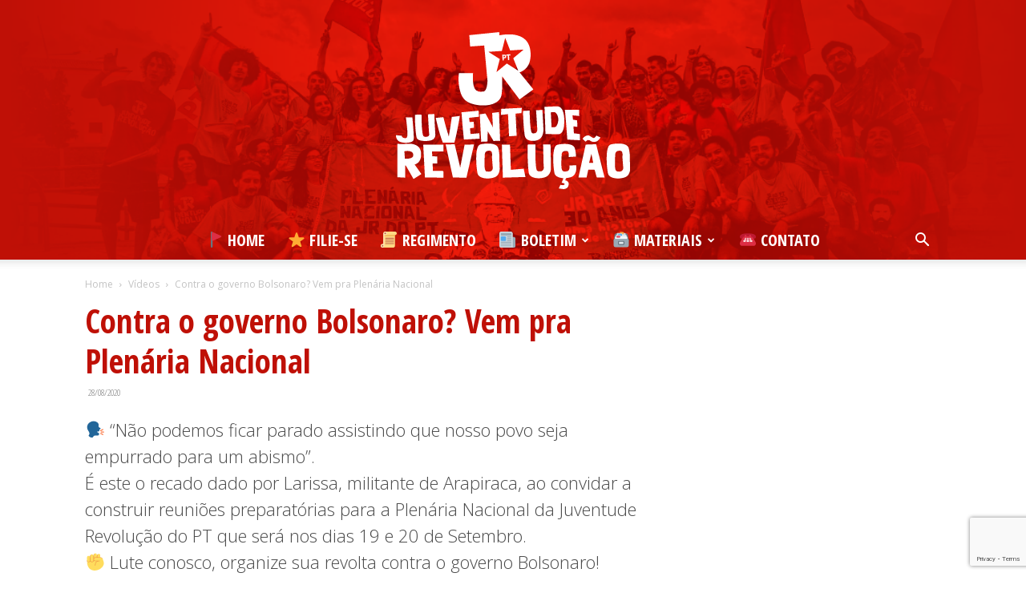

--- FILE ---
content_type: text/html; charset=UTF-8
request_url: https://juventuderevolucao.com.br/wp-admin/admin-ajax.php?td_theme_name=Newspaper&v=12.6.3
body_size: -241
content:
{"9343":35}

--- FILE ---
content_type: text/html; charset=utf-8
request_url: https://www.google.com/recaptcha/api2/anchor?ar=1&k=6Ld7M6oUAAAAAFoanD8uhUlGNhApGm1SQJNuv96j&co=aHR0cHM6Ly9qdXZlbnR1ZGVyZXZvbHVjYW8uY29tLmJyOjQ0Mw..&hl=en&v=PoyoqOPhxBO7pBk68S4YbpHZ&size=invisible&anchor-ms=20000&execute-ms=30000&cb=sr8qq3t67lwh
body_size: 49823
content:
<!DOCTYPE HTML><html dir="ltr" lang="en"><head><meta http-equiv="Content-Type" content="text/html; charset=UTF-8">
<meta http-equiv="X-UA-Compatible" content="IE=edge">
<title>reCAPTCHA</title>
<style type="text/css">
/* cyrillic-ext */
@font-face {
  font-family: 'Roboto';
  font-style: normal;
  font-weight: 400;
  font-stretch: 100%;
  src: url(//fonts.gstatic.com/s/roboto/v48/KFO7CnqEu92Fr1ME7kSn66aGLdTylUAMa3GUBHMdazTgWw.woff2) format('woff2');
  unicode-range: U+0460-052F, U+1C80-1C8A, U+20B4, U+2DE0-2DFF, U+A640-A69F, U+FE2E-FE2F;
}
/* cyrillic */
@font-face {
  font-family: 'Roboto';
  font-style: normal;
  font-weight: 400;
  font-stretch: 100%;
  src: url(//fonts.gstatic.com/s/roboto/v48/KFO7CnqEu92Fr1ME7kSn66aGLdTylUAMa3iUBHMdazTgWw.woff2) format('woff2');
  unicode-range: U+0301, U+0400-045F, U+0490-0491, U+04B0-04B1, U+2116;
}
/* greek-ext */
@font-face {
  font-family: 'Roboto';
  font-style: normal;
  font-weight: 400;
  font-stretch: 100%;
  src: url(//fonts.gstatic.com/s/roboto/v48/KFO7CnqEu92Fr1ME7kSn66aGLdTylUAMa3CUBHMdazTgWw.woff2) format('woff2');
  unicode-range: U+1F00-1FFF;
}
/* greek */
@font-face {
  font-family: 'Roboto';
  font-style: normal;
  font-weight: 400;
  font-stretch: 100%;
  src: url(//fonts.gstatic.com/s/roboto/v48/KFO7CnqEu92Fr1ME7kSn66aGLdTylUAMa3-UBHMdazTgWw.woff2) format('woff2');
  unicode-range: U+0370-0377, U+037A-037F, U+0384-038A, U+038C, U+038E-03A1, U+03A3-03FF;
}
/* math */
@font-face {
  font-family: 'Roboto';
  font-style: normal;
  font-weight: 400;
  font-stretch: 100%;
  src: url(//fonts.gstatic.com/s/roboto/v48/KFO7CnqEu92Fr1ME7kSn66aGLdTylUAMawCUBHMdazTgWw.woff2) format('woff2');
  unicode-range: U+0302-0303, U+0305, U+0307-0308, U+0310, U+0312, U+0315, U+031A, U+0326-0327, U+032C, U+032F-0330, U+0332-0333, U+0338, U+033A, U+0346, U+034D, U+0391-03A1, U+03A3-03A9, U+03B1-03C9, U+03D1, U+03D5-03D6, U+03F0-03F1, U+03F4-03F5, U+2016-2017, U+2034-2038, U+203C, U+2040, U+2043, U+2047, U+2050, U+2057, U+205F, U+2070-2071, U+2074-208E, U+2090-209C, U+20D0-20DC, U+20E1, U+20E5-20EF, U+2100-2112, U+2114-2115, U+2117-2121, U+2123-214F, U+2190, U+2192, U+2194-21AE, U+21B0-21E5, U+21F1-21F2, U+21F4-2211, U+2213-2214, U+2216-22FF, U+2308-230B, U+2310, U+2319, U+231C-2321, U+2336-237A, U+237C, U+2395, U+239B-23B7, U+23D0, U+23DC-23E1, U+2474-2475, U+25AF, U+25B3, U+25B7, U+25BD, U+25C1, U+25CA, U+25CC, U+25FB, U+266D-266F, U+27C0-27FF, U+2900-2AFF, U+2B0E-2B11, U+2B30-2B4C, U+2BFE, U+3030, U+FF5B, U+FF5D, U+1D400-1D7FF, U+1EE00-1EEFF;
}
/* symbols */
@font-face {
  font-family: 'Roboto';
  font-style: normal;
  font-weight: 400;
  font-stretch: 100%;
  src: url(//fonts.gstatic.com/s/roboto/v48/KFO7CnqEu92Fr1ME7kSn66aGLdTylUAMaxKUBHMdazTgWw.woff2) format('woff2');
  unicode-range: U+0001-000C, U+000E-001F, U+007F-009F, U+20DD-20E0, U+20E2-20E4, U+2150-218F, U+2190, U+2192, U+2194-2199, U+21AF, U+21E6-21F0, U+21F3, U+2218-2219, U+2299, U+22C4-22C6, U+2300-243F, U+2440-244A, U+2460-24FF, U+25A0-27BF, U+2800-28FF, U+2921-2922, U+2981, U+29BF, U+29EB, U+2B00-2BFF, U+4DC0-4DFF, U+FFF9-FFFB, U+10140-1018E, U+10190-1019C, U+101A0, U+101D0-101FD, U+102E0-102FB, U+10E60-10E7E, U+1D2C0-1D2D3, U+1D2E0-1D37F, U+1F000-1F0FF, U+1F100-1F1AD, U+1F1E6-1F1FF, U+1F30D-1F30F, U+1F315, U+1F31C, U+1F31E, U+1F320-1F32C, U+1F336, U+1F378, U+1F37D, U+1F382, U+1F393-1F39F, U+1F3A7-1F3A8, U+1F3AC-1F3AF, U+1F3C2, U+1F3C4-1F3C6, U+1F3CA-1F3CE, U+1F3D4-1F3E0, U+1F3ED, U+1F3F1-1F3F3, U+1F3F5-1F3F7, U+1F408, U+1F415, U+1F41F, U+1F426, U+1F43F, U+1F441-1F442, U+1F444, U+1F446-1F449, U+1F44C-1F44E, U+1F453, U+1F46A, U+1F47D, U+1F4A3, U+1F4B0, U+1F4B3, U+1F4B9, U+1F4BB, U+1F4BF, U+1F4C8-1F4CB, U+1F4D6, U+1F4DA, U+1F4DF, U+1F4E3-1F4E6, U+1F4EA-1F4ED, U+1F4F7, U+1F4F9-1F4FB, U+1F4FD-1F4FE, U+1F503, U+1F507-1F50B, U+1F50D, U+1F512-1F513, U+1F53E-1F54A, U+1F54F-1F5FA, U+1F610, U+1F650-1F67F, U+1F687, U+1F68D, U+1F691, U+1F694, U+1F698, U+1F6AD, U+1F6B2, U+1F6B9-1F6BA, U+1F6BC, U+1F6C6-1F6CF, U+1F6D3-1F6D7, U+1F6E0-1F6EA, U+1F6F0-1F6F3, U+1F6F7-1F6FC, U+1F700-1F7FF, U+1F800-1F80B, U+1F810-1F847, U+1F850-1F859, U+1F860-1F887, U+1F890-1F8AD, U+1F8B0-1F8BB, U+1F8C0-1F8C1, U+1F900-1F90B, U+1F93B, U+1F946, U+1F984, U+1F996, U+1F9E9, U+1FA00-1FA6F, U+1FA70-1FA7C, U+1FA80-1FA89, U+1FA8F-1FAC6, U+1FACE-1FADC, U+1FADF-1FAE9, U+1FAF0-1FAF8, U+1FB00-1FBFF;
}
/* vietnamese */
@font-face {
  font-family: 'Roboto';
  font-style: normal;
  font-weight: 400;
  font-stretch: 100%;
  src: url(//fonts.gstatic.com/s/roboto/v48/KFO7CnqEu92Fr1ME7kSn66aGLdTylUAMa3OUBHMdazTgWw.woff2) format('woff2');
  unicode-range: U+0102-0103, U+0110-0111, U+0128-0129, U+0168-0169, U+01A0-01A1, U+01AF-01B0, U+0300-0301, U+0303-0304, U+0308-0309, U+0323, U+0329, U+1EA0-1EF9, U+20AB;
}
/* latin-ext */
@font-face {
  font-family: 'Roboto';
  font-style: normal;
  font-weight: 400;
  font-stretch: 100%;
  src: url(//fonts.gstatic.com/s/roboto/v48/KFO7CnqEu92Fr1ME7kSn66aGLdTylUAMa3KUBHMdazTgWw.woff2) format('woff2');
  unicode-range: U+0100-02BA, U+02BD-02C5, U+02C7-02CC, U+02CE-02D7, U+02DD-02FF, U+0304, U+0308, U+0329, U+1D00-1DBF, U+1E00-1E9F, U+1EF2-1EFF, U+2020, U+20A0-20AB, U+20AD-20C0, U+2113, U+2C60-2C7F, U+A720-A7FF;
}
/* latin */
@font-face {
  font-family: 'Roboto';
  font-style: normal;
  font-weight: 400;
  font-stretch: 100%;
  src: url(//fonts.gstatic.com/s/roboto/v48/KFO7CnqEu92Fr1ME7kSn66aGLdTylUAMa3yUBHMdazQ.woff2) format('woff2');
  unicode-range: U+0000-00FF, U+0131, U+0152-0153, U+02BB-02BC, U+02C6, U+02DA, U+02DC, U+0304, U+0308, U+0329, U+2000-206F, U+20AC, U+2122, U+2191, U+2193, U+2212, U+2215, U+FEFF, U+FFFD;
}
/* cyrillic-ext */
@font-face {
  font-family: 'Roboto';
  font-style: normal;
  font-weight: 500;
  font-stretch: 100%;
  src: url(//fonts.gstatic.com/s/roboto/v48/KFO7CnqEu92Fr1ME7kSn66aGLdTylUAMa3GUBHMdazTgWw.woff2) format('woff2');
  unicode-range: U+0460-052F, U+1C80-1C8A, U+20B4, U+2DE0-2DFF, U+A640-A69F, U+FE2E-FE2F;
}
/* cyrillic */
@font-face {
  font-family: 'Roboto';
  font-style: normal;
  font-weight: 500;
  font-stretch: 100%;
  src: url(//fonts.gstatic.com/s/roboto/v48/KFO7CnqEu92Fr1ME7kSn66aGLdTylUAMa3iUBHMdazTgWw.woff2) format('woff2');
  unicode-range: U+0301, U+0400-045F, U+0490-0491, U+04B0-04B1, U+2116;
}
/* greek-ext */
@font-face {
  font-family: 'Roboto';
  font-style: normal;
  font-weight: 500;
  font-stretch: 100%;
  src: url(//fonts.gstatic.com/s/roboto/v48/KFO7CnqEu92Fr1ME7kSn66aGLdTylUAMa3CUBHMdazTgWw.woff2) format('woff2');
  unicode-range: U+1F00-1FFF;
}
/* greek */
@font-face {
  font-family: 'Roboto';
  font-style: normal;
  font-weight: 500;
  font-stretch: 100%;
  src: url(//fonts.gstatic.com/s/roboto/v48/KFO7CnqEu92Fr1ME7kSn66aGLdTylUAMa3-UBHMdazTgWw.woff2) format('woff2');
  unicode-range: U+0370-0377, U+037A-037F, U+0384-038A, U+038C, U+038E-03A1, U+03A3-03FF;
}
/* math */
@font-face {
  font-family: 'Roboto';
  font-style: normal;
  font-weight: 500;
  font-stretch: 100%;
  src: url(//fonts.gstatic.com/s/roboto/v48/KFO7CnqEu92Fr1ME7kSn66aGLdTylUAMawCUBHMdazTgWw.woff2) format('woff2');
  unicode-range: U+0302-0303, U+0305, U+0307-0308, U+0310, U+0312, U+0315, U+031A, U+0326-0327, U+032C, U+032F-0330, U+0332-0333, U+0338, U+033A, U+0346, U+034D, U+0391-03A1, U+03A3-03A9, U+03B1-03C9, U+03D1, U+03D5-03D6, U+03F0-03F1, U+03F4-03F5, U+2016-2017, U+2034-2038, U+203C, U+2040, U+2043, U+2047, U+2050, U+2057, U+205F, U+2070-2071, U+2074-208E, U+2090-209C, U+20D0-20DC, U+20E1, U+20E5-20EF, U+2100-2112, U+2114-2115, U+2117-2121, U+2123-214F, U+2190, U+2192, U+2194-21AE, U+21B0-21E5, U+21F1-21F2, U+21F4-2211, U+2213-2214, U+2216-22FF, U+2308-230B, U+2310, U+2319, U+231C-2321, U+2336-237A, U+237C, U+2395, U+239B-23B7, U+23D0, U+23DC-23E1, U+2474-2475, U+25AF, U+25B3, U+25B7, U+25BD, U+25C1, U+25CA, U+25CC, U+25FB, U+266D-266F, U+27C0-27FF, U+2900-2AFF, U+2B0E-2B11, U+2B30-2B4C, U+2BFE, U+3030, U+FF5B, U+FF5D, U+1D400-1D7FF, U+1EE00-1EEFF;
}
/* symbols */
@font-face {
  font-family: 'Roboto';
  font-style: normal;
  font-weight: 500;
  font-stretch: 100%;
  src: url(//fonts.gstatic.com/s/roboto/v48/KFO7CnqEu92Fr1ME7kSn66aGLdTylUAMaxKUBHMdazTgWw.woff2) format('woff2');
  unicode-range: U+0001-000C, U+000E-001F, U+007F-009F, U+20DD-20E0, U+20E2-20E4, U+2150-218F, U+2190, U+2192, U+2194-2199, U+21AF, U+21E6-21F0, U+21F3, U+2218-2219, U+2299, U+22C4-22C6, U+2300-243F, U+2440-244A, U+2460-24FF, U+25A0-27BF, U+2800-28FF, U+2921-2922, U+2981, U+29BF, U+29EB, U+2B00-2BFF, U+4DC0-4DFF, U+FFF9-FFFB, U+10140-1018E, U+10190-1019C, U+101A0, U+101D0-101FD, U+102E0-102FB, U+10E60-10E7E, U+1D2C0-1D2D3, U+1D2E0-1D37F, U+1F000-1F0FF, U+1F100-1F1AD, U+1F1E6-1F1FF, U+1F30D-1F30F, U+1F315, U+1F31C, U+1F31E, U+1F320-1F32C, U+1F336, U+1F378, U+1F37D, U+1F382, U+1F393-1F39F, U+1F3A7-1F3A8, U+1F3AC-1F3AF, U+1F3C2, U+1F3C4-1F3C6, U+1F3CA-1F3CE, U+1F3D4-1F3E0, U+1F3ED, U+1F3F1-1F3F3, U+1F3F5-1F3F7, U+1F408, U+1F415, U+1F41F, U+1F426, U+1F43F, U+1F441-1F442, U+1F444, U+1F446-1F449, U+1F44C-1F44E, U+1F453, U+1F46A, U+1F47D, U+1F4A3, U+1F4B0, U+1F4B3, U+1F4B9, U+1F4BB, U+1F4BF, U+1F4C8-1F4CB, U+1F4D6, U+1F4DA, U+1F4DF, U+1F4E3-1F4E6, U+1F4EA-1F4ED, U+1F4F7, U+1F4F9-1F4FB, U+1F4FD-1F4FE, U+1F503, U+1F507-1F50B, U+1F50D, U+1F512-1F513, U+1F53E-1F54A, U+1F54F-1F5FA, U+1F610, U+1F650-1F67F, U+1F687, U+1F68D, U+1F691, U+1F694, U+1F698, U+1F6AD, U+1F6B2, U+1F6B9-1F6BA, U+1F6BC, U+1F6C6-1F6CF, U+1F6D3-1F6D7, U+1F6E0-1F6EA, U+1F6F0-1F6F3, U+1F6F7-1F6FC, U+1F700-1F7FF, U+1F800-1F80B, U+1F810-1F847, U+1F850-1F859, U+1F860-1F887, U+1F890-1F8AD, U+1F8B0-1F8BB, U+1F8C0-1F8C1, U+1F900-1F90B, U+1F93B, U+1F946, U+1F984, U+1F996, U+1F9E9, U+1FA00-1FA6F, U+1FA70-1FA7C, U+1FA80-1FA89, U+1FA8F-1FAC6, U+1FACE-1FADC, U+1FADF-1FAE9, U+1FAF0-1FAF8, U+1FB00-1FBFF;
}
/* vietnamese */
@font-face {
  font-family: 'Roboto';
  font-style: normal;
  font-weight: 500;
  font-stretch: 100%;
  src: url(//fonts.gstatic.com/s/roboto/v48/KFO7CnqEu92Fr1ME7kSn66aGLdTylUAMa3OUBHMdazTgWw.woff2) format('woff2');
  unicode-range: U+0102-0103, U+0110-0111, U+0128-0129, U+0168-0169, U+01A0-01A1, U+01AF-01B0, U+0300-0301, U+0303-0304, U+0308-0309, U+0323, U+0329, U+1EA0-1EF9, U+20AB;
}
/* latin-ext */
@font-face {
  font-family: 'Roboto';
  font-style: normal;
  font-weight: 500;
  font-stretch: 100%;
  src: url(//fonts.gstatic.com/s/roboto/v48/KFO7CnqEu92Fr1ME7kSn66aGLdTylUAMa3KUBHMdazTgWw.woff2) format('woff2');
  unicode-range: U+0100-02BA, U+02BD-02C5, U+02C7-02CC, U+02CE-02D7, U+02DD-02FF, U+0304, U+0308, U+0329, U+1D00-1DBF, U+1E00-1E9F, U+1EF2-1EFF, U+2020, U+20A0-20AB, U+20AD-20C0, U+2113, U+2C60-2C7F, U+A720-A7FF;
}
/* latin */
@font-face {
  font-family: 'Roboto';
  font-style: normal;
  font-weight: 500;
  font-stretch: 100%;
  src: url(//fonts.gstatic.com/s/roboto/v48/KFO7CnqEu92Fr1ME7kSn66aGLdTylUAMa3yUBHMdazQ.woff2) format('woff2');
  unicode-range: U+0000-00FF, U+0131, U+0152-0153, U+02BB-02BC, U+02C6, U+02DA, U+02DC, U+0304, U+0308, U+0329, U+2000-206F, U+20AC, U+2122, U+2191, U+2193, U+2212, U+2215, U+FEFF, U+FFFD;
}
/* cyrillic-ext */
@font-face {
  font-family: 'Roboto';
  font-style: normal;
  font-weight: 900;
  font-stretch: 100%;
  src: url(//fonts.gstatic.com/s/roboto/v48/KFO7CnqEu92Fr1ME7kSn66aGLdTylUAMa3GUBHMdazTgWw.woff2) format('woff2');
  unicode-range: U+0460-052F, U+1C80-1C8A, U+20B4, U+2DE0-2DFF, U+A640-A69F, U+FE2E-FE2F;
}
/* cyrillic */
@font-face {
  font-family: 'Roboto';
  font-style: normal;
  font-weight: 900;
  font-stretch: 100%;
  src: url(//fonts.gstatic.com/s/roboto/v48/KFO7CnqEu92Fr1ME7kSn66aGLdTylUAMa3iUBHMdazTgWw.woff2) format('woff2');
  unicode-range: U+0301, U+0400-045F, U+0490-0491, U+04B0-04B1, U+2116;
}
/* greek-ext */
@font-face {
  font-family: 'Roboto';
  font-style: normal;
  font-weight: 900;
  font-stretch: 100%;
  src: url(//fonts.gstatic.com/s/roboto/v48/KFO7CnqEu92Fr1ME7kSn66aGLdTylUAMa3CUBHMdazTgWw.woff2) format('woff2');
  unicode-range: U+1F00-1FFF;
}
/* greek */
@font-face {
  font-family: 'Roboto';
  font-style: normal;
  font-weight: 900;
  font-stretch: 100%;
  src: url(//fonts.gstatic.com/s/roboto/v48/KFO7CnqEu92Fr1ME7kSn66aGLdTylUAMa3-UBHMdazTgWw.woff2) format('woff2');
  unicode-range: U+0370-0377, U+037A-037F, U+0384-038A, U+038C, U+038E-03A1, U+03A3-03FF;
}
/* math */
@font-face {
  font-family: 'Roboto';
  font-style: normal;
  font-weight: 900;
  font-stretch: 100%;
  src: url(//fonts.gstatic.com/s/roboto/v48/KFO7CnqEu92Fr1ME7kSn66aGLdTylUAMawCUBHMdazTgWw.woff2) format('woff2');
  unicode-range: U+0302-0303, U+0305, U+0307-0308, U+0310, U+0312, U+0315, U+031A, U+0326-0327, U+032C, U+032F-0330, U+0332-0333, U+0338, U+033A, U+0346, U+034D, U+0391-03A1, U+03A3-03A9, U+03B1-03C9, U+03D1, U+03D5-03D6, U+03F0-03F1, U+03F4-03F5, U+2016-2017, U+2034-2038, U+203C, U+2040, U+2043, U+2047, U+2050, U+2057, U+205F, U+2070-2071, U+2074-208E, U+2090-209C, U+20D0-20DC, U+20E1, U+20E5-20EF, U+2100-2112, U+2114-2115, U+2117-2121, U+2123-214F, U+2190, U+2192, U+2194-21AE, U+21B0-21E5, U+21F1-21F2, U+21F4-2211, U+2213-2214, U+2216-22FF, U+2308-230B, U+2310, U+2319, U+231C-2321, U+2336-237A, U+237C, U+2395, U+239B-23B7, U+23D0, U+23DC-23E1, U+2474-2475, U+25AF, U+25B3, U+25B7, U+25BD, U+25C1, U+25CA, U+25CC, U+25FB, U+266D-266F, U+27C0-27FF, U+2900-2AFF, U+2B0E-2B11, U+2B30-2B4C, U+2BFE, U+3030, U+FF5B, U+FF5D, U+1D400-1D7FF, U+1EE00-1EEFF;
}
/* symbols */
@font-face {
  font-family: 'Roboto';
  font-style: normal;
  font-weight: 900;
  font-stretch: 100%;
  src: url(//fonts.gstatic.com/s/roboto/v48/KFO7CnqEu92Fr1ME7kSn66aGLdTylUAMaxKUBHMdazTgWw.woff2) format('woff2');
  unicode-range: U+0001-000C, U+000E-001F, U+007F-009F, U+20DD-20E0, U+20E2-20E4, U+2150-218F, U+2190, U+2192, U+2194-2199, U+21AF, U+21E6-21F0, U+21F3, U+2218-2219, U+2299, U+22C4-22C6, U+2300-243F, U+2440-244A, U+2460-24FF, U+25A0-27BF, U+2800-28FF, U+2921-2922, U+2981, U+29BF, U+29EB, U+2B00-2BFF, U+4DC0-4DFF, U+FFF9-FFFB, U+10140-1018E, U+10190-1019C, U+101A0, U+101D0-101FD, U+102E0-102FB, U+10E60-10E7E, U+1D2C0-1D2D3, U+1D2E0-1D37F, U+1F000-1F0FF, U+1F100-1F1AD, U+1F1E6-1F1FF, U+1F30D-1F30F, U+1F315, U+1F31C, U+1F31E, U+1F320-1F32C, U+1F336, U+1F378, U+1F37D, U+1F382, U+1F393-1F39F, U+1F3A7-1F3A8, U+1F3AC-1F3AF, U+1F3C2, U+1F3C4-1F3C6, U+1F3CA-1F3CE, U+1F3D4-1F3E0, U+1F3ED, U+1F3F1-1F3F3, U+1F3F5-1F3F7, U+1F408, U+1F415, U+1F41F, U+1F426, U+1F43F, U+1F441-1F442, U+1F444, U+1F446-1F449, U+1F44C-1F44E, U+1F453, U+1F46A, U+1F47D, U+1F4A3, U+1F4B0, U+1F4B3, U+1F4B9, U+1F4BB, U+1F4BF, U+1F4C8-1F4CB, U+1F4D6, U+1F4DA, U+1F4DF, U+1F4E3-1F4E6, U+1F4EA-1F4ED, U+1F4F7, U+1F4F9-1F4FB, U+1F4FD-1F4FE, U+1F503, U+1F507-1F50B, U+1F50D, U+1F512-1F513, U+1F53E-1F54A, U+1F54F-1F5FA, U+1F610, U+1F650-1F67F, U+1F687, U+1F68D, U+1F691, U+1F694, U+1F698, U+1F6AD, U+1F6B2, U+1F6B9-1F6BA, U+1F6BC, U+1F6C6-1F6CF, U+1F6D3-1F6D7, U+1F6E0-1F6EA, U+1F6F0-1F6F3, U+1F6F7-1F6FC, U+1F700-1F7FF, U+1F800-1F80B, U+1F810-1F847, U+1F850-1F859, U+1F860-1F887, U+1F890-1F8AD, U+1F8B0-1F8BB, U+1F8C0-1F8C1, U+1F900-1F90B, U+1F93B, U+1F946, U+1F984, U+1F996, U+1F9E9, U+1FA00-1FA6F, U+1FA70-1FA7C, U+1FA80-1FA89, U+1FA8F-1FAC6, U+1FACE-1FADC, U+1FADF-1FAE9, U+1FAF0-1FAF8, U+1FB00-1FBFF;
}
/* vietnamese */
@font-face {
  font-family: 'Roboto';
  font-style: normal;
  font-weight: 900;
  font-stretch: 100%;
  src: url(//fonts.gstatic.com/s/roboto/v48/KFO7CnqEu92Fr1ME7kSn66aGLdTylUAMa3OUBHMdazTgWw.woff2) format('woff2');
  unicode-range: U+0102-0103, U+0110-0111, U+0128-0129, U+0168-0169, U+01A0-01A1, U+01AF-01B0, U+0300-0301, U+0303-0304, U+0308-0309, U+0323, U+0329, U+1EA0-1EF9, U+20AB;
}
/* latin-ext */
@font-face {
  font-family: 'Roboto';
  font-style: normal;
  font-weight: 900;
  font-stretch: 100%;
  src: url(//fonts.gstatic.com/s/roboto/v48/KFO7CnqEu92Fr1ME7kSn66aGLdTylUAMa3KUBHMdazTgWw.woff2) format('woff2');
  unicode-range: U+0100-02BA, U+02BD-02C5, U+02C7-02CC, U+02CE-02D7, U+02DD-02FF, U+0304, U+0308, U+0329, U+1D00-1DBF, U+1E00-1E9F, U+1EF2-1EFF, U+2020, U+20A0-20AB, U+20AD-20C0, U+2113, U+2C60-2C7F, U+A720-A7FF;
}
/* latin */
@font-face {
  font-family: 'Roboto';
  font-style: normal;
  font-weight: 900;
  font-stretch: 100%;
  src: url(//fonts.gstatic.com/s/roboto/v48/KFO7CnqEu92Fr1ME7kSn66aGLdTylUAMa3yUBHMdazQ.woff2) format('woff2');
  unicode-range: U+0000-00FF, U+0131, U+0152-0153, U+02BB-02BC, U+02C6, U+02DA, U+02DC, U+0304, U+0308, U+0329, U+2000-206F, U+20AC, U+2122, U+2191, U+2193, U+2212, U+2215, U+FEFF, U+FFFD;
}

</style>
<link rel="stylesheet" type="text/css" href="https://www.gstatic.com/recaptcha/releases/PoyoqOPhxBO7pBk68S4YbpHZ/styles__ltr.css">
<script nonce="xRcDt7ed42IkNPkYs2rCEw" type="text/javascript">window['__recaptcha_api'] = 'https://www.google.com/recaptcha/api2/';</script>
<script type="text/javascript" src="https://www.gstatic.com/recaptcha/releases/PoyoqOPhxBO7pBk68S4YbpHZ/recaptcha__en.js" nonce="xRcDt7ed42IkNPkYs2rCEw">
      
    </script></head>
<body><div id="rc-anchor-alert" class="rc-anchor-alert"></div>
<input type="hidden" id="recaptcha-token" value="[base64]">
<script type="text/javascript" nonce="xRcDt7ed42IkNPkYs2rCEw">
      recaptcha.anchor.Main.init("[\x22ainput\x22,[\x22bgdata\x22,\x22\x22,\[base64]/[base64]/[base64]/[base64]/[base64]/[base64]/KGcoTywyNTMsTy5PKSxVRyhPLEMpKTpnKE8sMjUzLEMpLE8pKSxsKSksTykpfSxieT1mdW5jdGlvbihDLE8sdSxsKXtmb3IobD0odT1SKEMpLDApO08+MDtPLS0pbD1sPDw4fFooQyk7ZyhDLHUsbCl9LFVHPWZ1bmN0aW9uKEMsTyl7Qy5pLmxlbmd0aD4xMDQ/[base64]/[base64]/[base64]/[base64]/[base64]/[base64]/[base64]\\u003d\x22,\[base64]\x22,\[base64]/DhDwEw6bCmHfDkT42DsKgGjnCuXtFEcKZH0QoGMKOGcKkVgfCgz/Dl8OTfmhGw7lhwr8HF8Kxw4PCtMKNRW/[base64]/CvUXCn3bCsMOtBwfCqMKFe0/[base64]/[base64]/CosOlbxzDjizCh0/ClcK8JMOxwrEXw73CnglKPTklw6NuwocFbMKMUEfDnSp7QjfDsMK3wrxqdcKIU8KSwoMvQMOgw4NrMntHwpnDiMKFDGvDrsO2wrPDqMKOfQB5w4xFMDN8GTfDig9LQVpVw7LDt34LQFZ6ccO3wojDncKlwqDDjlRzKhDDksKxCcOCFMO/w7nCiRUxw7k/WlPDs25lwqnCjj5Aw67DswvCm8OYf8KCw7MSw4QAwrEmwq4jwrVLw5LCnjQDIsOIcsKqJCfCnEzCgCJ+ZCZIw5g5w4MrwpN+w6Z4wpXCr8KHU8OkwrvDtzwPw5YowpHDgxAMwqwZw63CjcOGQEvCg0MSIMOdw5U6w6QKwrjDs1/DncKKwqYPHHMkwpM1woEgwpcJAGIpwojDqMKYMcOJw6zCqHsSwr8mbTtrw47DjMKxw6hQw5/DkBcNw6vDoiN4U8OlTcOTw5nCtE9aw7zDtQ9MCHHCnGJQwppHwrXDsjtsw6sAEg7DjMK4wrjCsinDrsOFwohbfcOiNcOqNA8Uw5XCumnDt8OsDxhjOQFqS3/[base64]/DvD4Uw5LCjxkMVR3DkMOTw7vCisOJwqoowrbDuBFZwq7CssOiPcKFwrg/wrXDrAvDl8OkFitLGMKjwqY6Y0Ukw6YbFUI6EMOIOsOHw7TDtcOQJzAQLDEaBMKew69RwoZcGA3CkRAaw4/Dn34qw489w5bCtGk2U2HCjsO2w5JkGsOSwqDDv13DpsOAwpnDm8OTSMOcw6/ChH8ewpdsZ8KZw5nDrsO2GlIiw4fDtmjCscOLNyvCisO7wpXDgsOowrnDozPDocKiw6jCqkA5A2siRRpvIMKQF2I2UC5zAA/CuB7DoEpYw5jDqTcWBsOjw4AVwrbCgQvDoyTDg8KbwptOB3R/ZMO4RDzCgMO7Py/[base64]/DskHDsQ3Dq8OHLU3DhBfCqEXCjiPDkMKMwp0lwptEbG0uwpLCsFsew4XDh8OZwq/Cn34Ew5rDu1h+XURzw6pqW8KGw6PCsnfDtH/DnsObw4UrwqxNAsOLw43CtSw0w4VFDksZwrVqMggwZ0Buw51KesKEVMKpFGgtcMOzdDzCmCbCkiHDvsK2wqvCs8KLwqBkwr0SV8OlcsOfEywUwpFSwrkSAhPDosO9I1hhwprDmGbCsRjCgHnCsjDDm8O8w4QqwoF4w7JHQDLChk3Cnj/DmsObVCREbsOkZjoPSGPCokYWSHPCjlhLXsO4wo8/[base64]/wpwiwrLDncOnBzjCgD/Dv8KOC8KqwpnCjErDmMK4CsOjPMKLXn5Qwr19SMK+U8OIF8KVw5zDngPDmsKZw4YMK8OAO2LDjB9Owr0IE8O9PCZEWcO4wqtaD13Cp2bDpk7CkVLCqTEew7VXw47DmEDCkzglwodKw7fCjwzDl8OBXH/CknPCksKEwonDgMKaTEDClcKJwr4TwoDCusO6w6TDoAUXFRkfwohUw6UZUAbCpEJQw4/Cp8OzTDwfWcOEwpXCvlZpwrJwbcODwqw+flfCiXPDl8OuSsK+V1ZWOcKHwrswwp/[base64]/DlMO5KQTCmC3DoMOubsOLf2tRa8KEVAvClsOqOMOmw4VLeMK+bFrDryEsacK4w63DuFfDpMO/AyY4WB/CiwMMw4pALcOpw43Dljorwq0WwrXCiBnCknfDumLDksKCw55LfcKFQ8K7w4Juw4HDqlXDjsOPw4LCscO4VcOGRMKVZW8owrzCrwvCmx/[base64]/wo5xwrbDpsO3w6PCnBjDj2zCjMKdTyjClGzDr2EmwrzCvMKvwr8uwqjCiMOQSsKnwofDiMKewot2KcKrwpjDn0fDugLDiA/DoDHDhsOyScKhwozDrcORwoPDv8KCwp/DhWrDusOoK8OwLRPCk8OQcsKKwoxbXHFIVsKjbsK8XFEce1zDqsKgwqHCm8OSwrwow78iOxfDmWPDvFHDtcOwwoDDllwMw5tHRToTw5PDojTDlgNAA1DDlzhJw5vDsi7CksKVw73DpBXClsOMw6Y/wpANwrdYw7rDnMOJw4/[base64]/CvkNgWcOQwpsFCDnCpQojFcKMw6nDoxZnw57Ck8KJYDXCq3LDssKtTMOwPULDgcOFPRIrblQoUEBewrXCriDCnhsFw7bCsALCt1o4KcKYwr3DvGXDoGNJw5vDrcOGGi3Ch8OkVcOsCH0eNBHDjgBcwqMowrTDtSbDrTQDwr/DrsKwQcKKKMK3w5vDq8KRw4stDMOhBsKJBC/CqyDDsBsWVCXCtMOjwpgnbisiw6fDrUE4Vg7CoXg5HMKeQ11yw6fCrBzCk1cFw59xwr96HDDDmsK3Xk0sIyMBw7TDvwEswpfDsMKlBgfCnMKNw6vDsHTDim/CiMKvwrfCnsK2w6Uxa8OnwrrCh0TCsX/[base64]/Dt8KEw6I4cMO7wrRhFx7Do33ClzjCvErCs1FqTlvDjsKTw7nDo8KLwrzCuGJ3Q2nCgEdNccKCwqXCt8KXwrPDvwHDqxUSXUkINlNrd3/[base64]/[base64]/CrDYswqJzWcKwbWsgMcKGwpjDsT/Dq3B7wqfDkmPDmMOgw4vDvw7Ct8OTwrLDtcK3aMO+JCzCvMOQMsKzGS9QWncvbw7CjEUYwqXDon/[base64]/CDQpw7dwY35jw751w59yesOtw6s1V8OIwrnCtXlbQ8OgwqrCnMO+EsOvXcOCK3XDm8KOw7c1wptAw79dS8KuwoxQw4XCg8KPS8KRMkbDoMK7wpLDmsOGY8OsL8Ojw7MQwrcwSn0Xwp/[base64]/Cj8OVw4JJwrJpw5B4w6bCv8OSd8K/EzkZTDrCq8KGw6wgw77CicKtwpEUaEBVU0MXw6xtdMOkw5YISMKcdgdCwoTCqsOMw4fDuGdXwo0hwr3CoxjDnC1FGcO5w6DDkMOZw6lqFQLDtXfDo8KVwoNfwqMfw6hJwqdlwo8LWhHCuD99XiMUEsK/[base64]/DpzpAQ0tlRMOZFAhYwoUIwpLCtW9Vw77CosKYw7jCmHRhAMKsw4/Dp8KXwqwEwq4VA3MpTCzCtxvDlyLDq3DCkMKFG8KEwr/Dgy/[base64]/WxxTw6VLZsOZw5fDtcOYYmgbFxrDo8OEw53Cl2XDt8OPCcKkJEzCr8K4BVLDqy1iFXZ1QcORw6jDosKSwrDDuRRCCsK0OX7Cu24SwqlCwrnCtMK6FxI2GMKJYMOSWRjDvXfDicO1PF96aAIsw47Drh/DiCfCjk7DocOyMMKlKMKrwpnCr8OQPHlrwp/[base64]/w43DsMOVIsKHBWxfdcOGDMOJwpA4wpldNybDjBtfPsK6Tm7Ct27DqcO2wr4QQsKrEsOiwoRXwrBBw6nDoQdWw5c6wrZPZsOMEnEQw6TCqsKKfTbDjMOmw5Vyw6t1woMHQmzDl27Dq3jDiQR/LgRnVcKAKsKTw4g9LB7CjsOvw67Cr8OFE1TDijzDl8OfCcONGi3CnsOmw6EAw6AmwoHCgXEVwpnCvQrCt8K0w7IxAyNGwqk2wrjDhcKSdBrDpW7CssOqfsKfWntaw7TDpRnCmnEJA8O7wr1LWMO0J3BmwptPI8OsUsOocMOVMxchwqcowrfCqsOrwrrDm8K/wph7wprDs8K4XsOQQcOrdGPDuEnCl2LCiFQHwpPDqcOyw4oGw6fCocKUc8OrwrRwwpjCtcKqw53DtsKiwrTCv1HCtgjDp2VIAMKMDMKeVhpMwqN+wq1NwoLDpcOxKmzDvldLCMKhLBvDlTAOAcO+wqvCq8OLwr3ClMOyI0PDucK/w60aw6zDll7DjB8xwqDDil8KwrTCpcOZQsOOwo/[base64]/CjAXDncOiwobCnsKgworDisKQblZDNxEaKk5cOGTDhsKtwqgWwod7G8K7b8O2w7vDrMOcJsO9w6zCh3dVRsO2H0XDkkYEw5nCuCPCuUtuSsKpw7lRw6nChmE+aBvDo8O1w48hEMOBw4rDo8OOC8K6wpAsIjXDqGPCmhRkw6/DsVMOQcOeEHrDrj1hw7p7KcK7B8KWasKqA0Zfwrs2woksw7J7w4M2w4fDozd6flgZYcKtw7RjacO1w4HDqMKjI8K5w5zCvHZYXsKxTMKFYiPCqiBiw5dhwqvCuTlzCEQRw7zCmyMzwqlmE8OaIcO/GCYtFD97w6TCgnBkw67ChkrCtGPDsMKrUlTCi1FEPcOUw69sw4g/[base64]/CnMK4wpJ8LnnCkMORIWLDn1zClsKgw6UmCcO/[base64]/DvkZgFMK3eG4OcsOaw4hGwppGFUHDqAtGwrpYw4zCk8KLw7gGF8OIwpzCicO2MmbCscK+w7AZw7pLw6Q8P8Kqw4tBw7ZdLy/Dij7CtcK5w7sCwoQaw47CgMK9B8KVURnDqMOwC8OzHmTCkMKWEQ7DoHRNbQTCpRrDpFlcQsObCsKgwrjDrMK/bcK3wqQuw5sKZ0cpwqEvw7XCg8OtRcKlw5xiwqkwGcKmwoPDnsOmw6ggTsKKw7Ryw47CpmDCisOfw7vCt8KZw5t0GMKKdMK5wojDkEbCjcKgwqFmFwgAa1HCpMKFT04FBcKqfmPCssOBwr/DhRkkw7XDo1vCknnCkgUWN8K0wo7DrUR3woDDkAkZwrLDoWnCusKyf1Yrwp3Cj8Kww7/[base64]/CrcKoM8OaP3PDrFXDtGcww67Cl0xgN8K1wrFZeATDsMONwoPDtMOuw6DCtcOQTcO4NMKEVcO7TMOowq1GTMKWciwqwprDslDDnsK0a8OUw7Q4V8K/Y8OLw7JWw5EqwoXCn8K/[base64]/DscO1R8KBYnI1wqw5CBBVIMKPwrktMMOsw7PClcOebXx6WcONw6rDomtvwpzCrwbCtzQFw61pDXs+w5/DrnhAYjzCnjFuw4/CoCrCiSRTw7J1J8OMw4nDo0LDjsKRw4gRwo/CqkxSwqNIV8OZQ8K4QcKtdFjDoCEBIn45L8OYLQ4ewqnChl3DuMK3w4TCucK/[base64]/wqohwpvDmMKNw7TDk2pew4oGw4vDiBsqTcOIwqFuXMK0Y3HChjDDomoKZ8KnbXTCgABEJ8KzYMKtwpzCtjzDjHgBwqMkw4tfwqlAwoLDjsONw4/Dk8KifjfDnCIkc2pSITAswrxmw5oEwrlbw71+IRzCkhnCn8K2wqtHw6Faw6vCnkU4w67CiTzDo8K2w4TConLDgSjCr8OeMSUaJsOFw6xowpTCqMO+wpEQwo55w4UfXcOuwqrDrMKBGXzCiMOywrIzw7fDujMDwqjDgsK6PVw/[base64]/CiCkVAmHCusOXBSHCtw3CmMO5wp3CrU55WTJvw4bDgWfChTBjLkk8w7DDsxF8UxE4S8OcQMOcJjjDkMKDXcK/w649O1JJwpzCnsO2e8KTPyI3OsOOw5HCkhTCtmkIwqLCn8O0wpvCt8O5w6jCrMK8woUCw6LCkMK9DcK7wpHCsSdawrAdf1/CjsKtw6nDssKqDMKRY33DscOqVEHDiGnDpcKEwr8YDsKEwpnDqlXCnMKcOix1L8K5PMOawpbDs8KDwpsYwqfDu29Fw7/Dr8KNwqxlFMOSDsKOYk/CjcOTJ8KSwpopZ2wcWMKhw7xEwoF8GsODPcKmw6/ChjrCpcKrC8O7a3LCssO/[base64]/CojfDs8ONKMOnw4/CsyLDtV7Dhx9OasOpDTfDi8Kvf8KbwoNUwrjDmT7Cm8K9wrhDw7JnwqzCp1l9V8KaOH0Cwp5Tw58QwovCnSITPMKyw4xOw67DmcOAw7zCm3Y2UEzDh8KWw5wxw67CkQ9GVsOjMsKuw7lfw6woMRHCtsOrwo/CvA1FwpvDgXE7w6fCkEsmwqjCnnd6wp5+MmjCgFjDo8KxwpTChcKGwp4Nw4HCi8KhV1jDncKjb8K/wrJVwpsow6XCsyULw7omwpTDqDJqw5bDusOfwohuaADDjlwhw4bDkUfDvlzCkMO5HsK5VsKFwo7CmcKmwrHClsKYAMKIwpfDn8Kdw4JFw5ppRiwlRmkbVMOodiLDg8KLJ8K/w69cLBdqwqNgDcK/O8KIZMOmw70cwp41OsOUwqtNEMKrw7EEw6FJacKoCcOkI8OiMWdvw73CiSXDv8K8wqfDocOfcMKJcjU3LFFrS3Bzw7AUWm/CksO9wpUBfCtAw69xBR3CqcOEw7rCl1PDisOIXMO+DMKbwqksPsOCDwgBbm4dVz3DuSrDj8KyUsO8w6nCq8KcdFLDvcK8HFTDq8K8DXwoBsKvSMOHwo/DgyzDuMKQw6/DlsOgwrXDkXRNBBE5wqsdRm/Dm8KUw4JvwpY3w5IGw6rDgMKlNjoow6Fow5XDtk3DrMOmGsOKJ8O7wqbDhcKkbXM4woMaR388HsKnw7TCtxTDucKnwrE6bcKVGT8cw5XDunvCuj/[base64]/wpFKwoQkw6vChmErwprDslMuwpHCkhU2w6/[base64]/w4Quw6/DosOQw63Ci3fDtcOhPTodV8KYKR1Ddw4jdzrDsD4xw43Cl2kVI8KODsOlw7LCklTDoW85wpJrVMOsFSdJwr5hBn3Dl8Kow4ZqwpVbSFnDtW8QasKIw4s+XMOWK1DCnMKAwpzDtgbCh8Odwr9ww5JsGsOJbcKPw5bDk8KSfADCoMKMw4/[base64]/SlB8cR/ClkLCkMO0w7nCgBAWw5vChcOHAGrCsMKaVcOtHsOQwqTDkDTCvSdmYnXCpnM4wpLCnTNpTcKhD8K6RGDDiF3Cp0QODsObNMOiwo/CvFg0w7zCk8KCw71XBFrDmEZERj7DsDZmwovDolbCrWDClAt6wpwmwoDClG8IE0oIbsK3PHYNesONwpwBwpskw4sVwrI7axjDqER4KcOsUcKJw7nCjsOywp/CqE0tCMOpw6IQDcKOC0U6e107woQFwql+wrTDt8KkBcOHw4XDs8OYWBE9IVDDusOTwp80w5FIw63DmR3CnsOVw5Zxw6TDpHzCucOJFR0FfnPDnsOzUSgTw5fDhwPChsOew5w7LlAKwqA4J8KAdMOzw6MkwqwWOsKlw7/CkMOJE8KwwpBkPwTDqGlpSMKGPTHCnGYpwrTClWwFw51+JcKLQmLCoWDDhMKcfl7CrHsKw6RKdcKWB8OucHkAbmPCuEnCsMKIU2bCrkbDpGp5JsKuw6oww6bCvcKzUAZLAFARNcKkw7LDnMOTwrzDhFJ/w6VnfGLCjMKSAWbDtMOSwqUMKMO5wrXClAYudsKDI3/[base64]/HgcCwpIORcOvw6bDuRRnGh4ueMOAwrrDqcO4L1/DnEXDsAJMMcKjw4/DtsKowr/Cr0c2wqzCjMOKZsKkwqY3ElDCgcOYTC8hw5/DkArDlzpfwqV1J0seeWfCnD7CnsO5X1bDmMK5woRTZ8OWwqrChsOmwpjCmMOiwq7DkDXDhHrDtcO8L1TDr8OUDxbDsMOvw73CrGfDmcOSQyPCvMK9WcK2wrLClzPDqA58w7UjN3HClMOGE8KuVcO6X8O4DcK2wo8xX0fCqBnDsMKEGsKIw4XDjg/CkFh+w6/Cj8OJwrXCqcK+YSnChcOuwr8/[base64]/CigvCiSswwo7ClcOdQMOXwoPDqMKfwoofRgzCpwHCv8KuwoPCiTQxwpQFRcOzw5/CnMK3w4/CoMKiD8O4JsKQw7DDgsO0w4/CrxjChRg9w5zClS/DlHJzw5nCvAkPwr/DrXxAwo3Cg2HDoFbDr8KTIcO1FsK2VsK3w6IxwoHDgE7ClsOvw6FUw7JbB1IAwo5eCytpw48QwqtiwqsZw53Cm8K4T8ObwpPDmcKIKsODJUZWY8KGNknDimrDsT/CmMKOBMK1AMO/wpAZw63Cq1HCq8OdwrrDm8K+VUdtwqkSwqDDscKgw44pBU00WsKKLSPCksO7OmTDvcKkesKPV0vDvQgnRMKzw5rCpC3DocOATn8BwoFdw5QHwppVK2M9wpNtw5rDjGd1BsOvQsOIwo4ebRogWmjDnUAJwqjCpVDDmMKSQX/DgMOsMcOKw5TDg8ODKcOyF8KQKlnCmMKwKyhVwokoWMKAZsKswqHDmSYMCFPDkk4+w4x3w48UWgs5N8K6f8KiwqoFw7siw7FxbMKXwptiw5wxccKVC8K/[base64]/CssOUSWPDt8KGwqtww6k7XHbDqhg1wrPDmcKRw6rCvcKFw61FVlVCMV8LKRbCn8KtUh9cw5rCrivCv00CwpMewp8ywqPDvsOQwoR0w4XCncK8w7TDpiHDiSfDigZkwoFbEEDCk8OPw47Cq8K/w4bCtMO/[base64]/[base64]/DsAh4e8KtwrbClMKAw4/DgMKdw7rCp8KHLMOiZGfCssOmwohNFlZeDcOjGnfCtsKwwonCi8O0TsKhwpfDvm/DqMKqwo3DgVVWw7XCncOhHsOqLsOEdH11CsKDPDshCgnDomNNw6sHfClQVsOlw5nDsi7CuFbDjsK+W8OMdsK2w6bCocK5wq/Cggdfw64Qw50zSV88w6DDosKoYnRuX8ObwrgEA8KLwoXDtDXDvcKpCMKUU8K9SsKlRMKYw54Xwp1Sw5ZNw6MFwqw2bD/[base64]/DizrDsmDChVMXVxPChg/[base64]/Dj8KsfcK1w5AsIcOyUcKVUxTCscKBwqsXw7LChD3ChywvWRfCiDYKwpnCkk06bgnCpiDCo8OLe8KRwoo3aR/Dm8KwJ2Y4wrHCqsO1w4PCn8OjVcOGwqRvCmjCtsOVVV0yw4LChVnCqMK+w7LDoGTDkm7CncK3UU1sF8K6w6wbVBvDiMKMwosMJFbCscK0bMKuAD0yFsOuXz0/EsO9asKeZUsdb8Kjw6HDssKbDMKXaxEDw7/DnTtUw6PChzbDhMKVw5AvCQPCoMKuccOfGsOTWsKgBShWw6Mdw6PCjgnDt8OpEXDCp8KOwo/Dh8KxLcO+C04/[base64]/[base64]/Q8KmwpcawoE1AcO5w68pwqbCoVI8IcOdXMOIBcKNIR/CosKcEgPCqcKLwo7Cq3zChis1R8KqwpfDhiQ6el9qwpzCkcKPwpkMw5VBwpbCtAUew6nDocOOw7ISOn/[base64]/CiCHDtE55wq9hKHRVOCHDgMKwFMO4w6AUIVpOeTnDtsKMZU9Jbk4UYsO7SsKuHCpmdynCqsOJfcO6M1t/eFddUhRHwoDDsyJ1E8KdwoXCgw/[base64]/CqD0Rwp3DqsOCesOsw7cGfsOqNMKaJ8O4MsKMw4TDpg3DscKuEsOEQRPCsVzDqEp3w5olw67Dni/CrV7Dq8OMWMOzVUjDgMKmAsOJYsO4GV/ChcKqwqDCpXloDcOmM8Kfw4DDhR7DpMO/wpHDkMKKRsK8wpXCjsOvw6HDgiYjNsKQXMO8KAcWZcOCTDvDvSbCj8KqTMKLAMKdw6vCi8KHBA7CjcKxwpzCvhNiw63CnWAxYsOeYHFNwq3CqQDDksKOw7jCgsOOw7ImDsOrwpvCpMKOO8OiwqJ8wqvDgMKQwprChcKvTR0ZwpozL1LDpAbDrk/[base64]/[base64]/CmDorw4A1PEkUwpzDuBR0w4Zbw57Cr8Kgw6/DkcOnEUkjwq5hwqZ8L8KgZW/CogjChllDw7DCo8KgKcKpflZ6wqxRwrrCpD4/UzJfDStVwp7CocKOGsOUwrTClcKEBlg+BwsaSl/DsxzDoMOQdnTCusOoGMK3aMK9w4Yew5g5wozCoRhgLMOBw7IqVsOCw67CjsOSF8KxTBjCtsK6ESPCsMOZN8KIw6PDjUDCmsOrw5/[base64]/ClsOTwrtzwpwcwqbDtGHDi2XDk8OhH8KDwqwSSDRdVcOHb8K/QCFjflJUW8OxF8OHfMKOw5lUIl1wwovCj8OHTsOwOcOEworCrMKfw67Clg3DsyoGesOWdcKNHsKiJcO3BsKpw58Vw7h1wqvDg8KuSWtOcsKFw5bCumzDh39/H8KTND4NJGbDrUFIMGvDlwjDosOrw4vCr3liwq3Ch3IDXn9gU8Ouwqg4w418w41AJE/[base64]/OcK/[base64]/CrsKhwrhuw59kw7nCoXEaImPCjMOERcOIw45Zw5jDnCPCs1MCw5opw4TDrBPDozNvLcO6Bn7Dp8K7LSnDtSsSIcK9wpPDr8Kmd8O5Ik1KwrhWBMKCw7HCnMKIw5bDmMKhezACwq/CngMsDcK1w6jCtAIsDj/Cm8KZw4QfwpDDoEZqF8K8wq/CpyPDilNlwqrDpsOLw4fClcO6w6NmXcO5c18ac8O4Sk9QCSR7wo/DiRt6wohrw5lQw5LDqypLwr3Cjgs4wpZbw5pmfgzCkcK2wpNAwr9LIzUZw6trw5PCpMK8HypUFUTDo3XCpcKtwqLDqAkIwp0aw5HCqBnDlsKNw47Ct35vw506w6JcQsKmwqvCrwPDqH5pVjlLw6LCuDbDs3bCgR1Iw7LCkSTCtRgCwrN8wrTDuRrCv8O1V8KJw4/CjsOIw6QKSSdrw5AxL8K4wrrCu0zCtsKLw6wOworCgMKpw6jCvCdBwpTDuSxeYMOYNgggwoTDisOtwrfCizZHZMOhJsOSwp5UUcOBA0JEwpd/PcOCw5hZw6Uew63Co2U/w7LCgMKfw57ChsO1K08zLMOSBQ/Du1vDmwIfwoPCg8KwwrLDvDrCl8OmCV7CmcKIw7rDr8OcVifCskTCsXcTwo/Ds8KfAcOUW8K/w71ywrLDpMOBwqAgw5PChsKtw5jCgRnDkU5WTMOew4cyN3PCksK/w4fCg8Kuwo7CglHCicOxw5/CuC/Dg8Kdw7TCo8Omw40tNQVvdsOdwqwNwrpCAsOQHg1nUcKKBUjDn8OvKcKLw5bDgTzDuQIlXV8sw7jDiAkPBlLCosKZbTzDkMOfwopRYCjDuRvDvcOiwos6w7rDqcKJRB/Dv8KDwqQAa8ORw6vDksOpHDkJbm/DkHkGwo9aDcK4PMOwwoEuwoEgw5vCpsOTPMKow7h2wqvCmMOxwp8Ew4nCjzDDrMOpLAJpwq/[base64]/DuMOlGg7CiBPDvEBGOcOZw7PDtV4Iw5LCosK6IAgvwqfDoMOaJsK6LCnDtRjCkwk8wpJQbCjDn8Oqw4oIIl7DtizDpcOgMx/Dm8K/FzpdAcKtKyhmwqvDgsOFQHw4w4N9VmA2w5srIybDgcKDwrMiZsOcw5TCpcOZDi7CqMOBw7TCqDPDjMO6w7UXw7o8BlTCs8KbIMKbXRXCicKzN2LCiMOTw55qSSYuw7t5DkhtcMOvwqF/wo/CnsODw7UoDTPCnUAtwo9Vw7Etw4Eewr8Zw6LCisONw7RVUcKdDjjDqsKNwoVpwq/DjFzDscO+w6UKHHFqw6PDvcKzw4FlCSxNw53CnyTCjsO7d8OZw6LCi1UIwoJow7pAwofCkMKewqZ5YX3ClxfDvgrDhsOTRMKYw58gw7jDiMOPAivCp3jCj0/[base64]/DsCJSw7HCjGzDo8K2f8Klw7fDrcKTwrDDiMKZw5bCpQ/[base64]/DiWI7LcKUw74uwr7CoMKuKsKUJx3CinHCgwDDkmoAGsKJWQjCs8KHwrREw40wf8KbwrHChTfCqMOHKgHCn1onLsKXWMKZJEjCmALDtlDDo0IqVsKLwqfDsR4TF359DgNsektxw6xfPhfDu3TDjsKgw6/CtGAaSnbDs0QAGnHChsOGwrYnSMKWZ1E8wodjNF5uw4PDssOnw6zCtgMWwop/XCYTwoN7w4LCnRlQwodsE8KIwqvCgcOhw4wRw6ZPHcOlwqnDtsKhJ8OMw57DvH3CmjjCj8OYwpnDnBYuAiNlwpjDtg/Ct8KPKwfCjz5Rw5bDrxrCigM9w6ZzwpTDscOQwplCwozCg0vDlsKnwqAwPVE/wpEAKMKNwrbCrT3DgFfCvUfCr8Ouw5VQwqXDusK7wpzCnTwwZMO2wqXDrsOxwosGABnDtcOJwpE/[base64]/DscOTwoQmwoHDpU4BccKbU8ODPsKew67DpFcEXMKfOcKaV3DCi3nDinDDrHdCQHzCkAMMw7vDllvCqlw5fcKuw5rDl8Ovw7vCoQBHAsOYNBgIw6kAw5XCihTCksKIw7Q7w7nDq8KyZ8OZPcO5UcKSZMOFwqAtd8OuOm9vUcK4w6/[base64]/Du8OOel3DtWggw7jCjMKMAwTDh8OvwpjDuE/CgsOGWMOwTsOqTcKEw5rCncOOesORwpdvw7xWB8OTw6VZwpQmSn5TwpVyw6DDhcOPwrtVwofCvsOOwqJXw5HDqWDDqcOawpzDsm4qbsKUwqXDhF5dw4l6dsOowqQPB8KrUXV2w7oBd8O2EDQMw7sTw71mwqxEdgFeFUXDpMOdRF3CkBIvw7/DlMKQw6rCqVPDvH3Ct8Kyw40iw6HCmGpzXsOqw7Ehw7vCsBLDjT/Dm8Otw6vCpx7Cq8O/woHDgUfDk8KjwpPCpsKKwprDpWBxR8Ocw6kXw7PDoMOCW0vCq8OMTHXDvw/DgkM3wprDtlrDnGjDqcK4PGjCpMK+woJHVsKTLwwdIyDDsEsQwoAEDl3DrUHDocO0w4F4woFMw51LHMOBwpYjMsKfwpwLWB9Ew5/DvsOpecONRh8Xwq51YcK/[base64]/Dm8KlW8OTOwfDmQ0xw4QYwpECEcOiIcOxwrvCk8OJwrhnHz9Sa17DiwHCvybDpcOiw74pVsKBw5jDsXNoDF3DoVzDpMKJw77DkB4yw4fCvsOmB8OwL30mw4bCkkEYwqZgbMOFwoLCiFXCgcKRwrtvIsObw5PCtgXDhQrDqMK9JzRLwrY/E2NnaMKFwosBPTvCssOnw5xlw4XDucK3KD89wrBHwqvDpMKINCIKbMKvGGVqwrozwrzDu18HAMKRw7w4G2EbLChdGm8Mw6UbZ8OGa8O/bizCm8OmR3LDh3nCjsKJa8OgGEEINsO6w6gcP8OEdADDm8OUPMKDw79Pwr0sWHbDjsOFUMKebEHCn8KPw7Aow4Eow6DCl8Klw51mTmUUGcKuwq03bMOwwoUxwqAIw4lFIcK1VULCgsOHfMKSW8O+GiXCpsOIwpLCtcOhWhJiw5/DswcPJxrCo33DuTINw4bDnTLDiSZ1dTvCtmRqwpLDtsOZw5jDjgJsw4nDucOuw6PCsmc/GsK0woNlwpNxLcOvOQHCtcOXEcKmLn7CuMKRwr4uwqseBcKlwrbCjFgCw7rDocOtBH3CpxYfw7pKw43DkMObw5sqwq7Dj0cAw5k6wpoVN2PDlcOoVMOdZ8O7D8K9IMKFIDMjSAwDZU3CiMOawo/[base64]/Dqz8CNloMw6YjwpEcO0IdfsOYR8KyJTzDhcOjw4vCg31KDMKrflIIwrnDqMKydsKPY8KYwqFSwqnCswEywoIVVE/Dh08Bw70pMXjCncOPbXRUeF/DvcOCTyPCnhnDph4+fhBQwofDlTzDnkR/wobDtDkowr4swrgGBMORw7pJV0rDq8Ktw557RS4MM8O7w4/DqXkXHAfDklTCgsKfwq9Tw5TCuyjDh8OnecOPw63CssOmw6JGw6Viw6fDjsOqw7hIwrdMwovCqcOOHMO1ZcKLYmYIbcOBw7DCsMOcFsOow5nDiH7Dt8KTQC7DpMO+LxE6wrgsOMONGcOXI8OEKMOIwpXDtiZhwp1kw6cwwpo9w4vCp8OSwp/DlmLDvGHDmCJ+QsOIcMO2w5J/[base64]/Cs8KvRUHDkcO+w7jCl1Zfwq94w4fDjgfCg8KeK8Kew7HDv8Knw5/DjFnChMK3w6JnFWDCjMKkw4bCi29Zw55RehXDiBcxWsOow7HCk0Viw6opeg7DlcO+LiYiMGIOw5/CksOXd3jCsgdZwrsBw4HCs8OIHsORBMK4wrxxw6NMasKgw6/CncO5URDCrw7Do1s2w7XCgDZ+SsOlaioJJFxKw5jCiMK7CkJqdinDu8KDw59bw7rCgMODT8KKTsKuw7XDkRhfLQTDtgQXw70Cw5jDscK1aDR7w6/Cm1llwrvCtMOkHcK2aMKVAixLw5zDtWXCnUPCtFxwecK2wrNmeStIwpdwPnXCuCMuKcKXw7PCrUJZw7fCpmTCnMOfwqjDlxXDrsKoI8KSwq/[base64]/[base64]/YsOtBCBmVRHCiMOtD8KXw4nDp8Ouw53CjX4owqPCr3oNGGnCtGvDuH/CocOFdCjCjMKJOVcCw5/CvsKkwp1jeMKRw6Qyw6oewrgQOQ1occKOw6dRwo7CrkPDvcKyLQzCuz/DvcKcwp5sJ1J5AQfCvMOxDsKEbcKvcMONw5kfwpvDkcOgNsOzw4RHFsOOHXDDixt6wqHCs8KDw4gNw4DCuMO8wrkbWcOeZ8KRTMK5dMOgHC3Dnx5Pw4NIwr3DkTEkwp/[base64]/[base64]/woktw4fCmlkSKj/[base64]/wr/CnHDDtAfDkxrDq0vCuxjCnF8swoRQaGDChcObw6DCgsKQw4ZqWzXDjsKDw6vDsBpJGsKCwp7CpABfw6BvKXxxw5wODDXDjFMKwqkpClcgwoXCi3puwq5JG8OsfTzDryfCv8Ouw4XDlMKnV8KZwpF6wpHCp8KWwpFWO8OqwqLCpMOKBMK8UQDDicKMJyXDhm5PaMKRwr/CucOTSMKpQcODwonCn2/DvxHDtDTCthnCucO/[base64]/Ci3/DijLDpcKaw5rDv8OPZMODSEHDrCtuw4FON8Olw7srwrEvFMOYGUHDtMKRZMOaw4DDpMKuABAzIMKEwofCmEZjwo/ClGHCh8OtPMOfNjDDhxvDoDHCicO5JFbDqA0TwqRuAAB2P8OUw7lCIMKiw5nCkEjCi2/DlcKJw6HDnhNVw5TDhyhqNMO5wpzDmzPCnw1Kw4rCtWEPw7zCl8KgRcOkVMKHw7nCu0BzfwDDtlh8w6dwJAvDgjUqw6nDlcKSJn8\\u003d\x22],null,[\x22conf\x22,null,\x226Ld7M6oUAAAAAFoanD8uhUlGNhApGm1SQJNuv96j\x22,0,null,null,null,1,[16,21,125,63,73,95,87,41,43,42,83,102,105,109,121],[1017145,652],0,null,null,null,null,0,null,0,null,700,1,null,0,\[base64]/76lBhmnigkZhAoZnOKMAhmv8xEZ\x22,0,0,null,null,1,null,0,0,null,null,null,0],\x22https://juventuderevolucao.com.br:443\x22,null,[3,1,1],null,null,null,1,3600,[\x22https://www.google.com/intl/en/policies/privacy/\x22,\x22https://www.google.com/intl/en/policies/terms/\x22],\x22LfLU7wtVBGKYmDWJ27niYCjRcKyV6GZK9kIBGUogcjg\\u003d\x22,1,0,null,1,1769032548414,0,0,[237,206,174,218,33],null,[236,102],\x22RC-jVmXqg0xtmA4HA\x22,null,null,null,null,null,\x220dAFcWeA4rpUz9MGIbapPPgwy3FfKMTK3wzLNWyKrCmqtw856kV0tyBAUF1Bega9wtO2nO-ZttqF1sl9q9O40eWElNuoIrWqdgVA\x22,1769115348416]");
    </script></body></html>